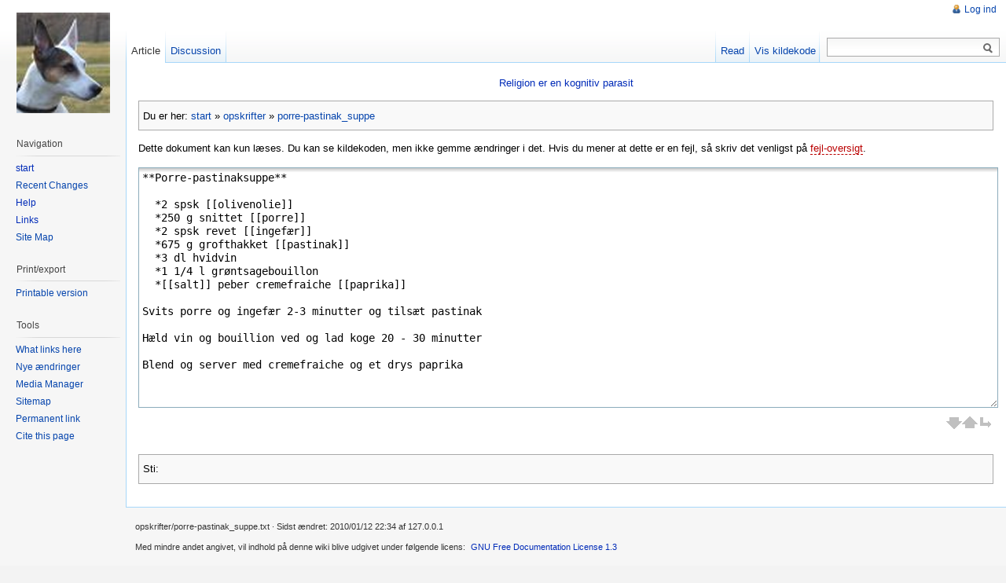

--- FILE ---
content_type: text/html; charset=utf-8
request_url: https://farallon.dk/dokuwiki/doku.php?id=opskrifter:porre-pastinak_suppe&do=edit&rev=1263335675
body_size: 3494
content:
<!DOCTYPE html PUBLIC "-//W3C//DTD XHTML 1.0 Transitional//EN"
  "http://www.w3.org/TR/xhtml1/DTD/xhtml1-transitional.dtd">
<html xmlns="http://www.w3.org/1999/xhtml" xml:lang="da" lang="da" dir="ltr">
<head>
<meta http-equiv="Content-Type" content="text/html; charset=utf-8" />
<title>opskrifter:porre-pastinak_suppe - John Wiki</title>
<meta name="generator" content="DokuWiki"/>
<meta name="robots" content="noindex,nofollow"/>
<link rel="search" type="application/opensearchdescription+xml" href="/dokuwiki/lib/exe/opensearch.php" title="John Wiki"/>
<link rel="start" href="/dokuwiki/"/>
<link rel="contents" href="/dokuwiki/doku.php?id=opskrifter:porre-pastinak_suppe&amp;do=index" title="Indeks"/>
<link rel="manifest" href="/dokuwiki/lib/exe/manifest.php" crossorigin="use-credentials"/>
<link rel="alternate" type="application/rss+xml" title="Nye ændringer" href="/dokuwiki/feed.php"/>
<link rel="alternate" type="application/rss+xml" title="Nuværende navnerum" href="/dokuwiki/feed.php?mode=list&amp;ns=opskrifter"/>
<link rel="alternate" type="text/html" title="Ren HTML" href="/dokuwiki/doku.php?do=export_xhtml&amp;id=opskrifter:porre-pastinak_suppe"/>
<link rel="alternate" type="text/plain" title="Wiki Opmærkning" href="/dokuwiki/doku.php?do=export_raw&amp;id=opskrifter:porre-pastinak_suppe"/>
<link rel="stylesheet" href="/dokuwiki/lib/exe/css.php?t=vector&amp;tseed=07f7ab4994a0098318bff6c733f66d63"/>
<script >var NS='opskrifter';var JSINFO = {"id":"opskrifter:porre-pastinak_suppe","namespace":"opskrifter","ACT":"source","useHeadingNavigation":0,"useHeadingContent":0};(function(H){H.className=H.className.replace(/\bno-js\b/,'js')})(document.documentElement);</script>
<script src="/dokuwiki/lib/exe/jquery.php?tseed=8faf3dc90234d51a499f4f428a0eae43" defer="defer"></script>
<script src="/dokuwiki/lib/exe/js.php?t=vector&amp;tseed=07f7ab4994a0098318bff6c733f66d63" defer="defer"></script>
<meta name="viewport" content="width=device-width,initial-scale=1" />
<link rel="shortcut icon" href="/dokuwiki/lib/tpl/vector/static/3rd/dokuwiki/favicon.ico" />
<link rel="apple-touch-icon" href="/dokuwiki/lib/tpl/vector/static/3rd/dokuwiki/apple-touch-icon.png" />
<!--[if lte IE 8]><link rel="stylesheet" media="all" type="text/css" href="/dokuwiki/lib/tpl/vector/static/css/screen_iehacks.css" /><![endif]-->
<!--[if lt IE 7]><style type="text/css">body{behavior:url("/dokuwiki/lib/tpl/vector/static/3rd/vector/csshover.htc")}</style><![endif]-->
</head>
<body class="skin-vector">
<div id="page-container">
<div id="page-base" class="noprint"></div>
<div id="head-base" class="noprint"></div>

<!-- start div id=content -->
<div id="content">
  <a name="top" id="top"></a>
  <a name="dokuwiki__top" id="dokuwiki__top"></a>

  <!-- start main content area -->
  
  <div id="siteNotice" class="noprint">
    <div class="dokuwiki">

<p>
<a href="/dokuwiki/doku.php?id=wiki:religion_er_en_kognitiv_parasit" class="wikilink1" title="wiki:religion_er_en_kognitiv_parasit" data-wiki-id="wiki:religion_er_en_kognitiv_parasit">Religion er en kognitiv parasit</a>
</p>

    </div>
  </div>

  <div class="catlinks noprint"><p>
    <span class="bchead">Du er her: </span><span class="home"><bdi><a href="/dokuwiki/doku.php?id=start" class="wikilink1" title="start" data-wiki-id="start">start</a></bdi></span> » <bdi><a href="/dokuwiki/doku.php?id=opskrifter:opskrifter" class="wikilink1" title="opskrifter:opskrifter" data-wiki-id="opskrifter:opskrifter">opskrifter</a></bdi> » <bdi><a href="/dokuwiki/doku.php?id=opskrifter:porre-pastinak_suppe" class="wikilink1" title="opskrifter:porre-pastinak_suppe" data-wiki-id="opskrifter:porre-pastinak_suppe">porre-pastinak_suppe</a></bdi>
  </p></div>

  <!-- start div id bodyContent -->
  <div id="bodyContent" class="dokuwiki">
    <!-- start rendered wiki content -->
    
<p>
Dette dokument kan kun læses. Du kan se kildekoden, men ikke gemme ændringer i det. Hvis du mener at dette er en fejl, så skriv det venligst på <a href="/dokuwiki/doku.php?id=wiki:fejl-oversigt" class="wikilink2" title="wiki:fejl-oversigt" rel="nofollow" data-wiki-id="wiki:fejl-oversigt">fejl-oversigt</a>.
</p>
<div class="editBox" role="application"><div class="toolbar group"><div id="tool__bar" class="tool__bar"></div></div><div id="draft__status" class="draft__status"></div><form id="dw__editform" action="/dokuwiki/doku.php?id=opskrifter:porre-pastinak_suppe&amp;do=edit&amp;rev=1263335675" method="post" accept-charset="utf-8" class="doku_form"><input type="hidden" name="sectok" value="" /><input type="hidden" name="id" value="opskrifter:porre-pastinak_suppe" /><input type="hidden" name="rev" value="" /><input type="hidden" name="date" value="0" /><input type="hidden" name="prefix" value="." /><input type="hidden" name="suffix" value="" /><input type="hidden" name="changecheck" value="8f5e73fd880304c0abab035284204e35" /><input type="hidden" name="target" value="section" /><textarea name="wikitext" type="textarea" dir="auto" tabindex="1" readonly="readonly" cols="80" rows="10" id="wiki__text" class="edit">**Porre-pastinaksuppe**

  *2 spsk [[olivenolie]]
  *250 g snittet [[porre]]
  *2 spsk revet [[ingefær]]
  *675 g grofthakket [[pastinak]]
  *3 dl hvidvin
  *1 1/4 l grøntsagebouillon
  *[[salt]] peber cremefraiche [[paprika]]

Svits porre og ingefær 2-3 minutter og tilsæt pastinak

Hæld vin og bouillion ved og lad koge 20 - 30 minutter

Blend og server med cremefraiche og et drys paprika
</textarea><div id="wiki__editbar" class="editBar"><div id="size__ctl"></div></div></form></div>    <!-- end rendered wiki content -->
    <div class="clearer"></div>
  </div>
  <!-- end div id bodyContent -->

  
  <div class="catlinks noprint"><p>
    <span class="bchead">Sti:</span>
  </p></div>

</div>
<!-- end div id=content -->


<!-- start div id=head -->
<div id="head" class="noprint">
  
  <div id="p-personal">
    <ul>
      <li id="pt-login"><a href="/dokuwiki/doku.php?id=opskrifter:porre-pastinak_suppe&amp;do=login" rel="nofollow">Log ind</a></li>
    </ul>
  </div>

  <!-- start div id=left-navigation -->
  <div id="left-navigation">
    <div id="p-namespaces" class="vectorTabs">
      <ul>
        <li id="ca-nstab-main" class="selected"><a href="/dokuwiki/doku.php?id=opskrifter:porre-pastinak_suppe"><span>Article</span></a></li>
        <li id="ca-talk"><a href="/dokuwiki/doku.php?id=talk:opskrifter:porre-pastinak_suppe"><span>Discussion</span></a></li>
      </ul>
    </div>
  </div>
  <!-- end div id=left-navigation -->

  <!-- start div id=right-navigation -->
  <div id="right-navigation">
    <div id="p-views" class="vectorTabs">
      <ul>
        <li id="ca-view"><a href="/dokuwiki/doku.php?id=opskrifter:porre-pastinak_suppe"><span>Read</span></a></li>
        <li id="ca-edit"><a href="/dokuwiki/doku.php?id=opskrifter:porre-pastinak_suppe&amp;do=edit&amp;rev=1263335675" accesskey="E" title="[ALT+E]"><span>Vis kildekode</span></a></li>
      </ul>
    </div>
    <div id="p-search">
      <h5>
        <label for="qsearch__in">Search</label>
      </h5>
      <form action="/dokuwiki/doku.php?id=start" accept-charset="utf-8" id="dw__search" name="dw__search">
        <input type="hidden" name="do" value="search" />
        <div id="simpleSearch">
          <input id="qsearch__in" name="id" type="text" accesskey="f" value="" />
          <button id="searchButton" type="submit" name="button" title="Search for this text">&nbsp;</button>
        </div>
        <div id="qsearch__out" class="ajax_qsearch JSpopup"></div>
      </form>
    </div>
  </div>
  <!-- end div id=right-navigation -->

</div>
<!-- end div id=head -->

<!-- start panel/sidebar -->
<div id="panel" class="noprint">
  <!-- start logo -->
  <div id="p-logo">
      <a href="/dokuwiki/doku.php?id=start" style="background-image:url(/dokuwiki/lib/tpl/vector/user/logo.png);" accesskey="h" title="[ALT+H]"></a>
  </div>
  <!-- end logo -->

  
  <div id="p-navigation" class="portal">
    <h5>Navigation</h5>
    <div class="body">
      <div class="dokuwiki">
<ul>
<li class="level1"><div class="li"> <a href="/dokuwiki/doku.php?id=start" class="wikilink1" title="start" data-wiki-id="start">start</a></div>
</li>
<li class="level1"><div class="li"> <a href="http://farallon.dk/dokuwiki/doku.php?do=recent" class="urlextern" title="http://farallon.dk/dokuwiki/doku.php?do=recent" rel="ugc nofollow">Recent Changes</a></div>
</li>
<li class="level1"><div class="li"> <a href="/dokuwiki/doku.php?id=wiki:dokuwiki" class="wikilink1" title="wiki:dokuwiki" data-wiki-id="wiki:dokuwiki">Help</a></div>
</li>
<li class="level1"><div class="li"> <a href="/dokuwiki/doku.php?id=links" class="wikilink1" title="links" data-wiki-id="links">Links</a></div>
</li>
<li class="level1"><div class="li"> <a href="http://farallon.dk/dokuwiki/doku.php?do=index" class="urlextern" title="http://farallon.dk/dokuwiki/doku.php?do=index" rel="ugc nofollow">Site Map</a></div>
</li>
</ul>

      </div>
    </div>
  </div>
  <div id="p-coll-print_export" class="portal">
    <h5>Print/export</h5>
    <div class="body">
      <div class="dokuwiki">
      <ul>
        <li id="t-print"><a href="/dokuwiki/doku.php?id=opskrifter:porre-pastinak_suppe&amp;rev=1263335675&amp;vecdo=print" rel="nofollow">Printable version</a></li>
      </ul>
      </div>
    </div>
  </div>
  <div id="p-tb" class="portal">
    <h5>Tools</h5>
    <div class="body">
      <div class="dokuwiki">
      <ul>
        <li id="t-whatlinkshere"><a href="/dokuwiki/doku.php?id=opskrifter:porre-pastinak_suppe&amp;do=backlink">What links here</a></li>
        <li id="t-recentchanges"><a href="/dokuwiki/doku.php?id=start&amp;do=recent" rel="nofollow">Nye ændringer</a></li>
        <li id="t-upload"><a href="/dokuwiki/doku.php?id=start&amp;do=media" rel="nofollow">Media Manager</a></li>
        <li id="t-special"><a href="/dokuwiki/doku.php?id=start&amp;do=index" rel="nofollow">Sitemap</a></li>
        <li id="t-permanent"><a href="/dokuwiki/doku.php?id=opskrifter:porre-pastinak_suppe&amp;rev=1263335675" rel="nofollow">Permanent link</a></li>
        <li id="t-cite"><a href="/dokuwiki/doku.php?id=opskrifter:porre-pastinak_suppe&amp;rev=1263335675&amp;vecdo=cite" rel="nofollow">Cite this page</a></li>
      </ul>
      </div>
    </div>
  </div>


</div>
<!-- end panel/sidebar -->
</div>
<!-- end page-container -->

<!-- start footer -->
<div id="footer" class="noprint">
  <ul id="footer-info">
    <li id="footer-info-lastmod">
      <bdi>opskrifter/porre-pastinak_suppe.txt</bdi> · Sidst ændret: <time datetime="2010-01-12T22:34:35+0000">2010/01/12 22:34</time> af <bdi>127.0.0.1</bdi><br />
    </li>
    <li id="footer-info-copyright">
      <div class="dokuwiki"><div class="license">Med mindre andet angivet, vil indhold på denne wiki blive udgivet under følgende licens: <bdi><a href="https://www.gnu.org/licenses/fdl-1.3.html" rel="license" class="urlextern">GNU Free Documentation License 1.3</a></bdi></div></div>
    </li>
  </ul>
  <ul id="footer-places">
    <li>
      <a href="/dokuwiki/feed.php" rel="nofollow" title="Recent changes" target="_blank"><img src="/dokuwiki/lib/tpl/vector/static/img/button-rss.png" width="80" height="15" title="Recent changes" alt="Recent changes" border="0" /></a>
      <a href="https://www.dokuwiki.org/template:vector" rel="nofollow" title="vector template for DokuWiki" target="_blank"><img src="/dokuwiki/lib/tpl/vector/static/img/button-vector.png" width="80" height="15" title="vector template for DokuWiki" alt="vector template for DokuWiki" border="0" /></a>
      <a href="https://www.dokuwiki.org/" rel="nofollow" title="DokuWiki" target="_blank"><img src="/dokuwiki/lib/tpl/vector/static/img/button-dw.png" width="80" height="15" title="DokuWiki" alt="DokuWiki" border="0" /></a>
      <a href="http://validator.w3.org/check/referer" rel="nofollow" title="Valid XHTML" target="_blank"><img src="/dokuwiki/lib/tpl/vector/static/img/button-xhtml.png" width="80" height="15" title="Valid XHTML" alt="Valid XHTML" border="0" /></a>
    </li>
  </ul>
  <div style="clearer"></div>
</div>
<!-- end footer -->
<img src="/dokuwiki/lib/exe/taskrunner.php?id=opskrifter%3Aporre-pastinak_suppe&amp;1769022181" width="2" height="1" alt="" />
</body>
</html>
